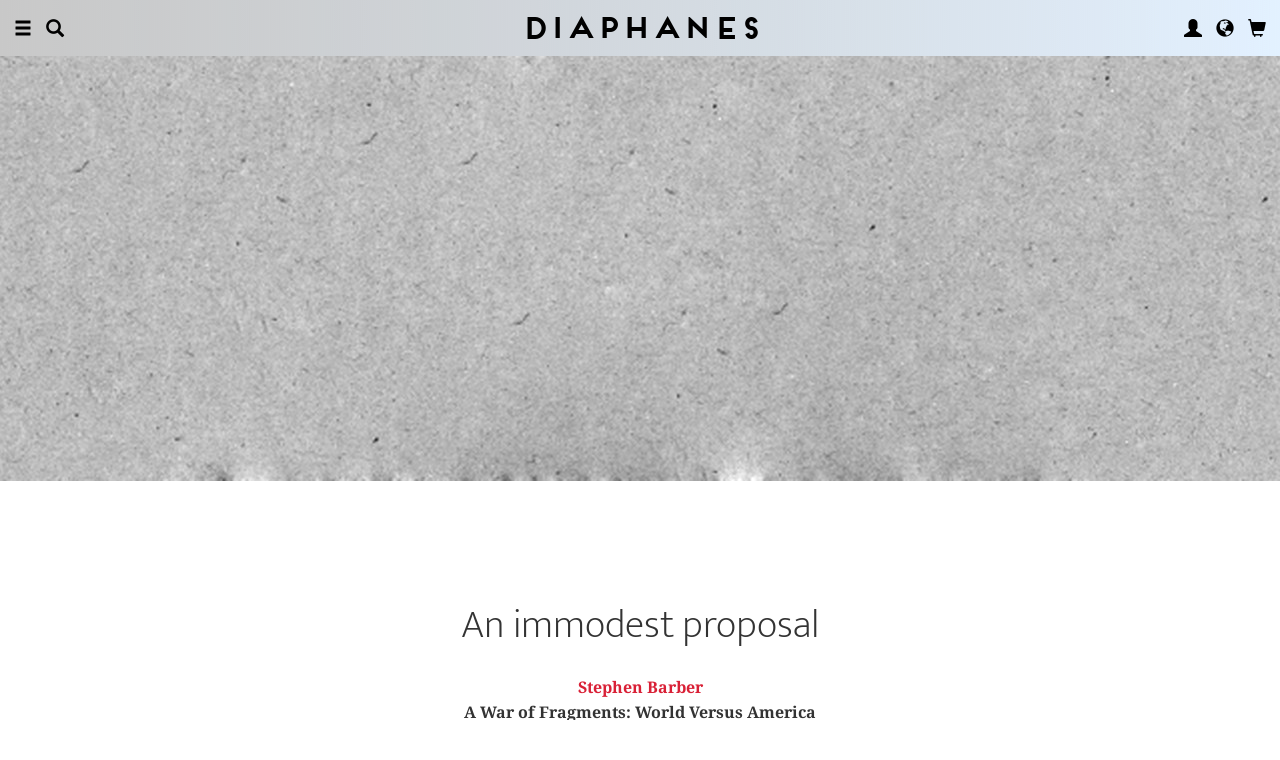

--- FILE ---
content_type: text/html; charset=UTF-8
request_url: https://diaphanes.com/titel/a-war-of-fragments-world-versus-america-5332
body_size: 15053
content:
<!DOCTYPE html>
<html class="" lang="en">
<head>
	<meta charset="utf-8">
<meta name="robots" content="index, follow">
<meta name="revisit-after" content="1 days">
<meta http-equiv="X-UA-Compatible" content="IE=edge">
<meta name="viewport" content="width=device-width, initial-scale=1">
<meta http-equiv="language" content="en">
<meta property="og:url" content="http://diaphanes.com/titel/a-war-of-fragments-world-versus-america-5332">
<meta property="og:title" content="Stephen Barber: A War of Fragments: World Versus America. J.G. Ballards last-planned novel">
<meta property="og:description" content="J.G. Ballard&rsquo;s self-declared &lsquo;Immodest Proposal&rsquo; for a global war-&shy;alliance to exact the destruction of America demonstrates the provocatory zeal of his last fiction plans, as well as their enduring prescience.">
<meta property="og:image" content="https://diaphanes.com/image.php?f=2e2e2f692f383035382f3630302e6a7067">
	<link rel="apple-touch-icon-precomposed" href="https://diaphanes.com/apple-touch-icon.png" />
	<title>diaphanes</title>
		<link rel="shortcut icon" href="/favicon.ico" />

	<!-- CSS: Main Libraries -->
	<link rel="stylesheet" href="/css_NE/bootstrap.css?v=13" type="text/css" media="all" />	<link rel="stylesheet" href="/css_NE/bootstrap-xlgrid.css" type="text/css" media="all" />	<link rel="stylesheet" href="/css_NE/font-awesome.min.css" type="text/css" media="all" />
	<!-- CSS: Tools -->
	<link rel="stylesheet" href="/plugins_NE/maximage/jquery.maximage.min.css" type="text/css" media="all" />	<link rel="stylesheet" href="/plugins_NE/swiper/swiper.min.css" type="text/css" media="all" />	<link rel="stylesheet" href="/plugins_NE/fancybox/jquery.fancybox.css" type="text/css" media="all" />	<link rel="stylesheet" href="/plugins_NE/jssocials/jssocials.css" type="text/css" media="all" />	<link rel="stylesheet" href="/plugins_NE/jssocials/jssocials-theme-flat.css" type="text/css" media="all" />	<link rel="stylesheet" href="/plugins_NE/switchery/switchery.css" type="text/css" media="all" />	
	<!-- CSS: Custom -->
	<link rel="stylesheet" href="/css_NE/frontend.css?v=13" type="text/css" media="all" />	<link rel="stylesheet" href="/css_NE/custom.fancybox.css?v=13" type="text/css" media="all" />
	<script type="text/javascript" charset="utf-8">
	var URLBASE		= '/';
	var piwikSiteId = 5;
	</script>

	<!-- JS: jQuery (muss vorab im Header geladen werden) -->
	<script src="/js_NE/jquery-1.11.3.min.js" type="text/javascript"></script>
		<!-- ALTES JS: PIWIK -->
	
	
	
	
<script>
var initials = {'suche' : 'Author/Title','email' : 'Email','passwort' : 'passwort','name' : 'Last name','vorname' : 'First name','firma' : 'Company/Institution','anrede' : '','titel' : 'Title','zusatz' : 'Extra address line','strasse' : 'Street, number','plz' : 'Post code','ort' : 'City','land' : '','telefon_1' : 'Phone','nachricht' : 'Request','rezensionen' : 'Title/author','downloads' : 'Title/author','medium' : 'Medium','termin' : 'Event','code' : 'Code','cc_cardholder' : 'Card holder','cc_cardtype' : 'Type of Payment Card','cc_cardpan' : 'credit card number','cc_expire' : 'valid until','cc_cardcvc2' : 'Security number','elv_bankaccountholder' : 'Account holder','elv_bankaccount' : 'Account number','elv_bankcode' : 'Bank code','elv_iban' : 'IBAN','elv_bic' : 'BIC','elv_bankcountry' : 'Country of the bank','gpy_bankaccountholder' : 'Account holder','gpy_bankaccount' : 'Account number','gpy_bankcode' : 'Bank code','gpy_iban' : 'IBAN','gpy_bic' : 'BIC','gpy_bankcountry' : 'Country of the bank','eps_bankgrouptype' : 'Bank group','pnt_bankaccountholder' : 'Account holder','pnt_bankaccount' : 'Account number','pnt_bankcode' : 'Bank code','pnt_iban' : 'IBAN','pnt_bic' : 'BIC','pnt_bankcountry' : 'Country of the bank'};

</script>

		<!-- SPRACHE SETZEN  ACTIVE:en -->
	
<script>
activeLang = 1;
</script>

<!-- Matomo -->
<script>
  var _paq = window._paq = window._paq || [];
  /* tracker methods like "setCustomDimension" should be called before "trackPageView" */
  _paq.push(['trackPageView']);
  _paq.push(['enableLinkTracking']);
  (function() {
    var u="//statistics.diaphanes.net/";
    _paq.push(['setTrackerUrl', u+'matomo.php']);
    _paq.push(['setSiteId', '1']);
    var d=document, g=d.createElement('script'), s=d.getElementsByTagName('script')[0];
    g.async=true; g.src=u+'matomo.js'; s.parentNode.insertBefore(g,s);
  })();
</script>
<!-- End Matomo Code -->
<style>
BODY.df-theme-guest.df-gradient:not(.df-lightbox),
BODY.df-theme-guest .df-gradient {
 background: rgb(200,200,200);
background: -moz-linear-gradient(90deg, rgba(200,200,200,1) 0%, rgba(223,239,255,0.6712885837928921) 100%);
background: -webkit-linear-gradient(90deg, rgba(200,200,200,1) 0%, rgba(223,239,255,0.6712885837928921) 100%);
background: linear-gradient(90deg, rgba(200,200,200,1) 0%, rgba(223,239,255,0.6712885837928921) 100%);
filter: progid:DXImageTransform.Microsoft.gradient(startColorstr="#c8c8c8",endColorstr="#dfefff",GradientType=1); }
</style>
</head>

<body class="df-theme-guest df-gradient df-projekt-detail">

<div id="df-helper" class="df-overflow-x-fix">

	<div id="df-mainmenu" class="df-gradient hidden-print">
	<div id="df-mainmenu-search">
		<form id="suche" name="suche" action="/projekt/suche" method="post">
			<input type="hidden" name="suchetyp" value="AND">
			<input type="hidden" name="suchtiefe" value="">
			<div class="col-xs-1 col-sm-1">
				<a href="javascript:void(0);" class="js-mainmenu-search-close glyphicon glyphicon-remove"></a>
			</div>
			<div class="col-xs-10 col-sm-10">
				<input type="text" id="suche_suche" name="suche" value="" placeholder="Keyword" autocomplete="off">
			</div>
			<div class="col-xs-1 col-sm-1 text-right">
				&nbsp;
			</div>
		</form>
	</div>
	<ul class="df-mainmenu row">
		<li class="col-xs-4 col-sm-3">
			<ul class="df-mainmenu-left row">
				<li class="df-hide"><a href="javascript:void(0);" class="js-panel-left-close glyphicon glyphicon-remove" title="Close"></a></li>
				<li><a href="javascript:void(0);" data-panel="sitemap" class="js-panel-left glyphicon glyphicon-menu-hamburger" title="Menu"></a></li>
				<li><a href="javascript:void(0);" class="js-mainmenu-search-trigger glyphicon glyphicon-search" title="Search"></a></li>
			</ul>
		</li>
		<li class="col-xs-4 col-sm-6 text-center"><h1 class="df-branding"><a href="/">Diaphanes</a></h1></li>
		<li class="col-xs-4 col-sm-3 text-right">
			<ul class="df-mainmenu-right row">
				<li class="df-hide"><a href="javascript:void(0);" class="js-panel-right-close glyphicon glyphicon-remove" title="Close"></a></li>
				<li><a href="javascript:void(0);" onClick="d_service_login();" class="glyphicon glyphicon-user" title="User account"></a></li>				<li><a href="javascript:void(0);" onClick="openIModal(URLBASE + 'service/neModalLanguage');" class="glyphicon glyphicon-globe" title="Language"></a></li>
				<li><a href="javascript:void(0);" class="js-mainmenu-cart glyphicon glyphicon-shopping-cart" title="Basket"></a><span id="js-cart-items" class="df-badge"></span></li>
			</ul>
		</li>
	</ul>
</div>
<div id="df-panel-left">
	<div id="df-panel-sitemap" class="js-panel-sticker">
	<div class="df-panel">
		<h1 class="df-panel-section"><a href="/buecher/liste/lv|mosaic">Books</a></h1>
		<ul class="df-panel-articles row">
			<li><a href="/buecher/listeneu/lv|mosaic">New releases</a></li>
			<li><a href="/buecher/listeinvorbereitung/lv|mosaic">Soon to come</a></li>
			<li><a href="/buecher/liste/lv|mosaic">Complete catalogue</a></li>
			<li><a href="/autor/liste">Authors</a></li>
			<li><a href="/reihen">Series</a></li>
			<li><a href="/preview">Catalogues</a></li>
			<li><a href="/projekt/oa">Open-Access-Publikationen</a></li>
		</ul>
		<h1 class="df-panel-section">
			<a href="/projekt/magazin">Magazine</a>		</h1>
		<ul class="df-panel-articles row">
			<li><a href="/abo">Subscription</a></li>
																<li><a href="/page/stockists-4394">Stockists</a></li>
										<li><a href="/page/distribution-4570">Distribution</a></li>
													<li><a href="/page/media-data-4473">Media data</a></li>
					</ul>
					<h1 class="df-panel-section">Topics</h1>
			<ul class="df-panel-articles row">
				<li><a href="/kategorie/arts-4">Arts</a></li>
				<li><a href="/kategorie/fiction-2">Fiction</a></li>
				<li><a href="/kategorie/discourse-12">Discourse</a></li>
				<li><a href="/kategorie/humanities-3">Humanities</a></li>
			</ul>
				<h1 class="df-panel-section row">
			diaphanes Berlin		</h1>
		<!-- <ul class="df-panel-articles row"></ul>		 -->
		<ul class="df-panel-articles"></ul>
		<h1 class="df-panel-section">
			<a href="/page/about-3677">Info</a>		</h1>

		<ul class="df-panel-articles row">	
							<li><a href="/page/about-3677">About</a></li>
							<li><a href="/service/presse">Press</a></li>
							<li><a href="/page/trade-info-3678">Trade Info</a></li>
						
				<li><a href="javascript:void(0);" onClick="openIModal(URLBASE + 'service/neModalContact');">Contact us</a></li>
				<li><a href="javascript:void(0);" onClick="openIModal('/service/neModalNewsletter');">Newsletter</a></li>
							<li><a href="/page/submissions-4397">Submissions</a></li>
										<li><a href="/page/work-with-us-4400">Work with Us</a></li>
										<li><a href="/page/privacy-notice-5733">Privacy Notice</a></li>
										<li><a href="/page/masthead-3675">Masthead</a></li>
					</ul>
	</div>
</div>
<!-- 
LV: - array(12) {
  [""]=>
  string(0) ""
  [4473]=>
  string(10) "Media data"
  [3675]=>
  string(8) "Masthead"
  [3677]=>
  string(5) "About"
  [3678]=>
  string(10) "Trade Info"
  [4012]=>
  string(28) "General Terms and Conditions"
  [4394]=>
  string(9) "Stockists"
  [4552]=>
  string(64) "General Terms and Conditions and Privacy Notice – Subscription"
  [4397]=>
  string(11) "Submissions"
  [4400]=>
  string(12) "Work with Us"
  [4570]=>
  string(12) "Distribution"
  [5733]=>
  string(14) "Privacy Notice"
}
-->	<div id="df-panel-search" class="js-panel-sticker">
	<div class="df-panel">
		<form>
			<div class="input-group">
				<input type="text" name="df-search" class="form-control" placeholder="Stichwort">
				<span class="input-group-btn">
					<button class="btn btn-primary" type="button">Suche</button>
				</span>
			</div>
		</form>
		<br>
		<h1 class="df-panel-section">Sprache</h1>
		<ul class="df-panel-articles row">
			<li><a href="#">Deutsch (7)</a></li>
			<li><a href="#" class="df-panel-disabled">Englisch (0)</a></li>
			<li><a href="#" class="df-panel-disabled">Französisch (0)</a></li>
			<li><a href="#">mehr</a></li>
		</ul>
		<h1 class="df-panel-section">Typ</h1>
		<ul class="df-panel-articles row">
			<li><a href="#">Buch (6)</a></li>
			<li><a href="#">Wissenschaftlicher Artikel (2)</a></li>
			<li><a href="#" class="df-panel-disabled">Interview (0)</a></li>
			<li><a href="#" class="df-panel-disabled">Video (0)</a></li>
			<li><a href="#" class="df-panel-disabled">Audio (0)</a></li>
			<li><a href="#" class="df-panel-disabled">Veranstaltung (0)</a></li>
			<li><a href="#" class="df-panel-disabled">Autoreninfo (0)</a></li>
		</ul>
		<h1 class="df-panel-section">Zugang</h1>
		<ul class="df-panel-articles row">
			<li><a href="#">Mitglieder d+ (8)</a></li>
			<li><a href="#" class="df-panel-disabled">Ressource+ (0)</a></li>
		</ul>
		<h1 class="df-panel-section">Format</h1>
		<ul class="df-panel-articles row">
			<li><a href="#">Broschur (4)</a></li>
			<li><a href="#" class="df-panel-disabled">Gebunden (2)</a></li>
			<li><a href="#" class="df-panel-disabled">PDF (2)</a></li>
			<li><a href="#">ePub (6)</a></li>
			<li><a href="#">mehr</a></li>
		</ul>
		<h1 class="df-panel-section">Kategorien</h1>
		<ul class="df-panel-articles row">
			<li><a href="#">Literatur (5)</a></li>
			<li><a href="#">Diskurs (2)</a></li>
			<li><a href="#">Kunst (1)</a></li>
			<li><a href="#" class="df-panel-disabled">Wissenschaft (0)</a></li>
			<li><a href="#">mehr</a></li>
		</ul>
		<h1 class="df-panel-section">Zeitlich</h1>
		<ul class="df-panel-articles row">
			<li><a href="#">21. Jahrhundert (6)</a></li>
			<li><a href="#">20. Jahrhundert (2)</a></li>
			<li><a href="#" class="df-panel-disabled">19. Jahrhundert (0)</a></li>
			<li><a href="#" class="df-panel-disabled">18. Jahrhundert (0)</a></li>
			<li><a href="#">mehr</a></li>
		</ul>
		<h1 class="df-panel-section">Geographisch</h1>
		<ul class="df-panel-articles row">
			<li><a href="#" class="df-panel-disabled">Asien (0)</a></li>
			<li><a href="#">Amerika (1)</a></li>
			<li><a href="#">Europa (2)</a></li>
			<li><a href="#">mehr</a></li>
		</ul>
	</div>
</div>
</div>

<div id="df-panel-right">
	<div id="df-panel-user" class="js-panel-sticker">	<div class="df-panel">		<h1 class="df-panel-section">User account</h1>		<ul class="df-panel-articles row">			<li class="row"><a href="/service/registrieren">My Account</a></li>			<li class="row"><a href="javascript:void(0);" onClick="d_service_logout();">Logout</a></li>		</ul>	</div></div></div>
	<!-- 
 SELBSTSTÄNDIGER ARTIKEL
-->
<div id="df-page">
    
	<div id="df-content">
	    
		
		<div class="df-content-container df-content-banner row" style="background-image: url(https://diaphanes.com/image.php?f=2e2e2f692f383035382f313630302e6a7067);">
			
							<div class="df-banner-box row">
									</div><!-- .df-banner-box -->
					    
			<div class="df-content-box df-content-reader row">
				
				<div class="df-content row">
					<div class="df-box row">
						<div class="df-box-content">
							
							<div class="df-content-formats">
															</div>
							
							<h1 class="df-box-header">An immodest proposal</h1>							
								<div class="df-box-masterdata df-padding-top-s df-padding-bottom-l">
		<p><b><a href="/person/stephen-barber-2350"    class="df-person" title="" alt="" >Stephen Barber</a></b></p><p class="df-padding-bottom-xxxs"><b>A War of Fragments: World Versus America<br>J.G. Ballards last-planned novel</b></p><p class="df-small">Published: 11.12.2017</p><p class="df-box-lead df-padding-top-s"><span>	<a href="/titel/krieg-aus-fragmenten-world-versus-america-5334" class="df-flag-language-version df-language-version-de" title="Dieser Text ist auch in deutscher Sprache verfügbar." alt="Dieser Text ist auch in deutscher Sprache verfügbar.">
		<span class="df-flag-label" style="font-size: 90%; top: -.05em; line-height: .9;">DE</span>
		<i class="glyphicon glyphicon-chevron-right"></i><i class="glyphicon glyphicon-chevron-right"></i>
	</a>
</span></p>	</div>
							<div class="df-content-tools df-padding-bottom-l hidden-print">
								<a href="javascript:void(0);" onClick="updateWishlist(this, '/service/modal/wishlist/formatId|0/produktId|5332');" class="df-tool df-tool-wishlist fa fa-star-o df-colorize-rgt" title="Notify"></a>
								<a href="javascript:void(0);" onClick="openIModal('/service/modal/share/url|https-DD--DS--DS-diaphanes.com-DS-titel-DS-a-war-of-fragments-world-versus-america-5332/text|A+War+of+Fragments-DD-+World+Versus+America');" class="df-tool df-tool-share fa fa-share-alt df-colorize-rgt" title="Share"></a>
								<!--<a href="javascript:void(0);" onClick="openIModal('/service/modal/download/produkt/5332');" class="df-tool df-tool-share fa fa-map-o" title="Print"></a>-->
							</div>
							
							<!-- bool(true)
bool(true)
bool(true)
bool(true)
object(Data_Card)#190 (19) {
  ["_cardinfo"]=>
  array(23) {
    ["handle_region"]=>
    string(2) "de"
    ["handle_liefer"]=>
    string(2) "de"
    ["currency"]=>
    string(6) "&euro;"
    ["shopadditions"]=>
    array(0) {
    }
    ["cardadditions"]=>
    array(0) {
    }
    ["rabatte"]=>
    array(0) {
    }
    ["tokenBestellung"]=>
    int(0)
    ["s_preis_buecher"]=>
    float(0)
    ["s_preis"]=>
    float(0)
    ["s_gewicht"]=>
    int(0)
    ["s_mwst_voll"]=>
    float(0)
    ["s_mwst_reduziert"]=>
    float(0)
    ["s_mwst"]=>
    float(0)
    ["s_rabatt"]=>
    float(0)
    ["f_counter"]=>
    int(0)
    ["f_print"]=>
    int(0)
    ["f_digital"]=>
    int(0)
    ["f_abo"]=>
    int(0)
    ["f_abomagazin"]=>
    int(0)
    ["f_multimedia"]=>
    int(0)
    ["f_onlydigital"]=>
    bool(false)
    ["f_onlyabo"]=>
    bool(false)
    ["akt_versand"]=>
    NULL
  }
  ["_card"]=>
  array(0) {
  }
  ["_formate"]=>
  array(0) {
  }
  ["_user"]=>
  object(Data_User)#191 (5) {
    ["_filterNotKat":"Data_User":private]=>
    array(0) {
    }
    ["_filterNotLang":"Data_User":private]=>
    array(0) {
    }
    ["_abonnemente":"Data_User":private]=>
    array(0) {
    }
    ["_ipAccess":"Data_User":private]=>
    bool(false)
    ["_dataObj":protected]=>
    NULL
  }
  ["_adressen"]=>
  NULL
  ["_lieferadresse"]=>
  NULL
  ["_rechnungsadresse"]=>
  NULL
  ["_region"]=>
  string(2) "de"
  ["_merkliste"]=>
  array(0) {
  }
  ["_merklisteFull"]=>
  array(0) {
  }
  ["_merkFormat"]=>
  array(0) {
  }
  ["_merkProjekt"]=>
  array(0) {
  }
  ["_digitals"]=>
  array(0) {
  }
  ["_digitalsFull"]=>
  array(0) {
  }
  ["_digitalFormat"]=>
  array(0) {
  }
  ["_digitalProjekt"]=>
  array(0) {
  }
  ["_lang"]=>
  string(2) "en"
  ["_langcontent"]=>
  array(1) {
    [0]=>
    string(2) "en"
  }
  ["_dataObj":protected]=>
  NULL
}
array(12) {
  ["Config"]=>
  array(3) {
    ["userAgent"]=>
    string(32) "89c9d22440a44a8e4eb73ced5ddc756a"
    ["time"]=>
    int(1772761141)
    ["timeout"]=>
    int(10)
  }
  ["lang"]=>
  string(2) "en"
  ["langcontent"]=>
  array(1) {
    [0]=>
    string(2) "en"
  }
  ["lastcheck"]=>
  int(1768441141)
  ["user"]=>
  array(0) {
  }
  ["siteinfo"]=>
  array(2) {
    ["filter"]=>
    array(9) {
      [74]=>
      array(2) {
        ["name"]=>
        string(0) ""
        ["isset"]=>
        int(1)
      }
      [2]=>
      array(2) {
        ["name"]=>
        string(7) "Fiction"
        ["isset"]=>
        int(1)
      }
      [12]=>
      array(2) {
        ["name"]=>
        string(9) "Discourse"
        ["isset"]=>
        int(1)
      }
      [1]=>
      array(2) {
        ["name"]=>
        string(10) "Philosophy"
        ["isset"]=>
        int(1)
      }
      [4]=>
      array(2) {
        ["name"]=>
        string(4) "Arts"
        ["isset"]=>
        int(1)
      }
      [3]=>
      array(2) {
        ["name"]=>
        string(10) "Humanities"
        ["isset"]=>
        int(1)
      }
      [11]=>
      array(2) {
        ["name"]=>
        string(5) "Media"
        ["isset"]=>
        int(1)
      }
      [65]=>
      array(2) {
        ["name"]=>
        string(13) "Pop / Diverse"
        ["isset"]=>
        int(1)
      }
      [64]=>
      array(2) {
        ["name"]=>
        string(11) "Plato & Co."
        ["isset"]=>
        int(1)
      }
    }
    ["langfilter"]=>
    string(1) "0"
  }
  ["currentIP"]=>
  string(12) "3.147.84.134"
  ["checkip"]=>
  int(0)
  ["checkipaccess"]=>
  array(0) {
  }
  ["device"]=>
  string(8) "standard"
  ["card"]=>
  array(0) {
  }
  ["cardinfo"]=>
  array(23) {
    ["handle_region"]=>
    string(2) "de"
    ["handle_liefer"]=>
    string(2) "de"
    ["currency"]=>
    string(6) "&euro;"
    ["shopadditions"]=>
    array(0) {
    }
    ["cardadditions"]=>
    array(0) {
    }
    ["rabatte"]=>
    array(0) {
    }
    ["tokenBestellung"]=>
    int(0)
    ["s_preis_buecher"]=>
    float(0)
    ["s_preis"]=>
    float(0)
    ["s_gewicht"]=>
    int(0)
    ["s_mwst_voll"]=>
    float(0)
    ["s_mwst_reduziert"]=>
    float(0)
    ["s_mwst"]=>
    float(0)
    ["s_rabatt"]=>
    float(0)
    ["f_counter"]=>
    int(0)
    ["f_print"]=>
    int(0)
    ["f_digital"]=>
    int(0)
    ["f_abo"]=>
    int(0)
    ["f_abomagazin"]=>
    int(0)
    ["f_multimedia"]=>
    int(0)
    ["f_onlydigital"]=>
    bool(false)
    ["f_onlyabo"]=>
    bool(false)
    ["akt_versand"]=>
    NULL
  }
}
--><div class="df-box-etext df-padding-top-xxl"><p class="cke_motto"><strong>J.G. Ballard’s self-declared ‘Immodest Proposal’ for a global war-­alliance to exact the destruction of America demonstrates the provocatory zeal of his last fiction plans, as well as their enduring prescience. As Ballard emphasises several times in the World Versus America notebooks, he is utterly serious in his concerns and visions.<br>Although the Ballard ­estate declined permission for any images of pages from the World Versus America archival notebooks to accompany this essay, any member of the general public interested to do so can readily visit the British Library and view the notebooks in their entirety in the freely-­accessible manuscripts collection there.</strong><br></p><p class="cke_p"><br></p><p class="cke_p"><br></p><p class="cke_p">At the very end of J.G. Ballard’s work, his preoccupations intensified and sharpened, rather than diminished. Those preoccupations possess an invaluable archival residue in the form of several notebooks (located in time by Ballard’s archivist, Chris Beckett, as dating from around 2005-06) outlining a potential new novel, <em>World Versus America</em>. The notebooks provide unique insights into the processes by which Ballard, towards the end of his life, instigated and developed his work, evidently unconcerned by any furore which it could unleash, if taken to publication form. The notebooks also constitute distinctive visual artefacts which resonate with Ballard’s visual collages and experimental art-works of the late 1950s to the early 1970s (notably those created for <em>Ambit</em> magazine).<br></p><p class="cke_p"><br></p><p class="cke_p">The <em>World Versus America</em> notebooks are, in many ways, mysterious documents; it cannot be ascertained exactly when Ballard worked on them, nor whether he intended or not to take the meticulously outlined project to the form of completion and to publish it (however, the notebooks make explicit that he envisaged that a feature film could potentially be developed from the project). Similarly, it is unknown whether Ballard worked in the period following <em>Kingdom Come</em> on other final fiction projects (one such project or initial idea is mentioned in the <em>World Versus America</em> notebooks), but what is certain is that the notebooks of <em>World Versus America</em> contain the sole project from that era which has survived in archival form. Within that array of unknowns, any attempt to position Ballard’s <em>World Versus America</em> as his ‘last’ work in fiction, or as one definitely intended for eventual publication, is presumptuous, interpretative speculation. The reasons why any project becomes ‘abandoned’ are often multiple and contradictory, and there is no evidence either that Ballard intentionally abandoned <em>World Versus America</em>, either for personal or work-related reasons, nor that the project, for example through its prolific imaginative expansion and potential resultant unrealizability, abandoned <em>him</em>; abandonment as an entity has a life of its own. But while many of Ballard’s projects appear to have been destroyed in their manuscript form, he preserved (or did not discard) the <em>World Versus America</em> notebooks, and this may indicate that a special reason existed for that endurance of the project and its miraculous openness for researchers of his vital late work to engage with it.<br></p><p class="cke_p"><br></p><p class="cke_p"><em>World Versus America</em> — among Ballard’s final fiction projects (if not <em>the</em> final project), and apparently conceived and outlined shortly after his last-published novel, <em>Kingdom Come</em> (2006) — intensifies the coruscating obsession in that previous work with neo-colonial conflagrations and the lethal transmutations of consumerism, while also evoking, in its fragmentary form, the shattered experimentation of <em>The Atrocity Exhibition</em>. While <em>Kingdom Come</em> moves spatially inwards, <em>World Versus America</em> is envisioned as an expansive, multiply-voiced work. <em>Kingdom Come</em> wields its fury against the imploding miniaturised city of the shopping-centre, using as its model the multi-levelled atrium complex of the Bentall Centre in Kingston-on-Thames, in the far-western peripheries of London and close to Ballard’s base in Shepperton. Six years before the publication of <em>Kingdom Come</em>, Ballard was already vocally fulminating in interviews against the Bentall Centre as embodying the ‘dangers’ of corporeal and sensory negation which he perceived: ‘‘There are dangers,’ he continues. ‘There is this deadening of the human sensibility. You go to somewhere like Kingston-on-Thames... that is very close to a modern hell. Go to the Bentall Centre’ — he pronounces the name as someone might say Auschwitz-Birkenau — ‘and you see these huge galleries with people wandering around...’’.<a data-cke-saved-href="#sdendnote1sym" href="#sdendnote1sym" data-cke-saved-name="sdendnote1anc" name="sdendnote1anc">1</a> In other interviews, around the publication of <em>Kingdom Come</em>, Ballard’s focus for his enmity narrows down from the wider denunciatory context of Kingston-on-Thames — ‘a town I hate’<a data-cke-saved-href="#sdendnote2sym" href="#sdendnote2sym" data-cke-saved-name="sdendnote2anc" name="sdendnote2anc">2</a>, as Ballard took pains to emphasise — to the Bentall Centre’s rows of consumerist gallery-cells, between whose confines the novel’s characters make their abbreviated journeys.</p><p class="cke_p">Ballard’s plans for <em>World Versus America</em>, by contrast, expand globally, and with maximal provocation, towards another enemy: the USA, in the first years of the twenty-first century, during which the USA’s military forces invaded Iraq in ‘Operation Iraqi Freedom’, following innumerable other worldwide interventions. <em>World Versus America</em> also followed the aerial attacks on American targets of 11 September 2001 and the instigation of new definitions of ‘terrorism’. But the preoccupations with apocalyptic consumerism that drove <em>Kingdom Come</em> also remain strong in <em>World Versus America</em>; Ballard seems to have conceived of consumerism as a distinctly American phenomenon, from his Shanghai childhood of lavish American cars and refrigerators.</p><p class="cke_p"><br></p><p class="cke_p"><em>World Versus America</em> exists archivally solely in the form of five notebooks from which the project was taken no further (Ballard completed and published only one further book after <em>Kingdom Come</em>, the autobiographical <em>Miracles of Life</em>, 2008). The concentrated formulation of <em>World Versus America</em> resonates with the condensed fictions with which Ballard had experimented in the second half of the 1960s. With their fragmented structure, the <em>World Versus America</em> notebooks also appear to extend back to <em>The Atrocity Exhibition</em>, in reactivating imagery of the assassination of a US president, and in the immersal of the envisaged reader in sequences of last-ditch, last-breath narrative cuts. From the outlining of the project in his notebooks, it is clear that Ballard intended to incorporate into <em>World Versus America</em> elements drawn from television news, propaganda films, internet clips and magazine articles, in a way that recalls the collaging techniques of <em>The Atrocity Exhibition</em> and its accompanying art-works. One of his formulations of the novel’s narrative was that it would comprise ‘a series of testimonies’. Following on from the feature-films made of his novels <em>Empire of the Sun</em> and <em>Crash</em> (both films that are mentioned in the project’s notebooks), he was already envisaging <em>World Versus America</em> as a filmic project, that could even transmutate from the potential form of a novel into that of a film-script (or some other moving-image manifestation or media form), and so it resonates too, in its process of origination, with the filmic conception of <em>The Atrocity Exhibition</em>.</p><p class="cke_p"><br></p><p class="cke_p">The weapons at Ballard’s disposal for his assault on America’s immense neo-colonial and media-instilled corporate power formed slight ones: five mass-produced, spiral-bound notebooks (many pages from which have evidently been torn-out for other purposes), still adhered with stickers from the local shop where he bought them (‘The Card Centre, Shepperton’); four of the notebook were priced at 80p each, alongside a more luxurious, gold-coloured one, the focus of Ballard’s principal work on the project, that cost 99p. Ballard’s densely notational and fragmentary elements occupy only part of the notebooks’ available space (in one notebook, only two pages are used, leaving the remainder of the surfaces blank). The back cover of one notebook is signed, ‘JGB’<em>.</em> All work on <em>World Versus America</em> was done by hand, mostly in blue biro with some black-biro and red-biro passages, apart from one typewritten sheet of paper which concisely summarises the project (apparently for the attention of a publisher or literary agent, in the context of its potential eventual publication, though this interpretation of the one-page document is by no means certain) and which, in its condensed and film-inflected form, constitutes a succinct treatment or synopsis of the project. In his essay on the British Library’s Ballard papers, their curator Chris Beckett describes what is known as fact about these materials: ‘The archive includes a set of five undated notepads containing outline ideas for a novel that was not to be written, about a world war referred to as <em>WVA</em>, or <em>World Versus America</em>.’<a data-cke-saved-href="#sdendnote3sym" href="#sdendnote3sym" data-cke-saved-name="sdendnote3anc" name="sdendnote3anc">3</a></p><p class="cke_p"><br></p><p class="cke_p">In its formulation within Ballard’s five notebooks, <em>World Versus America</em> presents figures, rather than characters; he indicates his intention in the future to develop a range of characters with direct involvements and commitments, to propel the novel’s expansive and intricate narrative, but in the project’s notebook formulation (from which it appears not to have progressed, or if it did, then Ballard preferred not to preserve traces of that later work on the project), his figures comprise enigmatic ciphers. They remain unable to enter a narrative of prefigured erasure (in which America ‘effectively destroys itself — a chain reaction begins’), thereby evoking the figures of Xero, Kline and Coma, poised at the peripheries of half-built or derelict motorways in <em>The Atrocity Exhibition</em>. The figure who assassinates the American President, in the envisaged final part of the project, constitutes the ‘central character’, but remains hidden and disguised (for the act of assassination, he may dress as a Disneyland attendant in a Mickey Mouse costume). By contrast, the targets and means for European terrorist attacks on America form far more closely delineated presences; Ballard creates intricate lists of those targets, sub-dividing them into primary and ‘miscellaneous’ categories and using a complex, visually-striking system of red-ink ticks and triple asterisks, cross-referenced across the notebooks, for such destructive means as ‘suicide attacks’ and ‘suicide plane attacks’, and to separate ‘iconic’ targets such as ‘Hollywood Signs and Studios’ from such lesser targets as ‘Big Macs, Holiday Inns, etc’.</p><p class="cke_p">Ballard positions his project’s evocation of a terrorist war against America’s maleficent neo-colonial and consumerist dangers as a deadly serious one, with satirical elements, but with no element of irony; the project’s temporal focus is on the contemporary moment, but its timeframe also extends backwards across seven decades, to historical exemplars such as the Vietnam War and the Second World War. In his plan for the project’s development and its ending, America will be approached ‘as if the country was as dangerous as Nazi Germany or the Stalinist S.U. [Soviet Union]. Not an ironic and ambiguous ending. Given that most people’s feelings are broadly admiring of the US, taking it as the enemy (like a book written by a Viet Cong) would be all the more startling. An ironic ending would weaken it... Sept 11 suggests a psychological approach striking at the US’s main weaknesses — its sentimentality, religiosity, adolescence...’. The planned end-phase of the conflict, and America’s elimination, will form an all-consuming cataclysm with a ‘frenzied and brutal’ form.<br></p><p class="cke_p">Ballard’s engagement with the development of the <em>World Versus America</em> project extends to numerous instances in the notebooks at which he anticipates his potential readers’ responses. This does not necessarily mean that the project was intended definitely to be taken forward for publication, but Ballard appears to have been reflecting upon or experimentally testing his potential readers’ reactions to his ideas. He envisages his potential readers’ experience of <em>World Versus America</em> in a way that evokes (backwards and forwards across time) the emotionless but profound transits, disorders and revelations that a reading of <em>The Atrocity Exhibition</em> generates. He envisages that the project could take the form of ‘short chapters, almost diary-like, each seeing events from point of view of one of say 6-10 characters (it’s probably not so vital here to involve reader emotionally, since the story is so strong and strange)’. America’s destruction is projected as a gradual accumulation of fragmentary voices, all incanting catastrophe, but drained of emotion.</p><p class="cke_p"><br></p><p class="cke_p">The archival notebooks transmit, to the researcher holding them at the British Library, Ballard’s intensive involvements with the preoccupations of <em>World Versus America</em>: as an ambitious and far-reaching project, requiring immense imaginative work on his part as the preparatory, outlining impetus of the project that, if taken forward, could outrage audiences both on its publication and into the future. The notebooks reveal Ballard’s meticulous approach to his writing process, with a careful breakdown in Notebook B of the anticipated number of words for the first part of the book, together with his plan next to prepare ‘a complete synopsis, scene by scene’. Within their existence at the archive collections of the British Library, the <em>World Versus America</em> notebooks may appear suspended and frozen in their abandonment (not necessarily an intentional abandonment), as though impeded from progression by some engulfing violent calamity of the kind which they themselves evoke, or marooned in time, or stilled by the enduring force of the anti-narrational curtailments of Ballard’s earlier work, such as <em>The Atrocity Exhibition</em>. Even so, they emanate a ‘strong and strange’ presence that is perhaps accentuated by the fact that the project only subsists in fragments, as an instigating outline and as a residue of Ballard’s envisaged future work on it.</p><p class="cke_p">Abandonment as an entity invariably possesses its own strange qualities in all of its variants, from architectural abandonments to the enthralling aura of discarded film celluloid and cinema auditoria to the textures of human skin or organs that have been consigned to neglect, by accident or intention. Abandonment is always a zone of oscillations and transits, like those of peripheral West London’s highways traversed by the characters of Ballard’s <em>Crash</em>, whose insurgent acts emphasise that the charged word ‘abandon’ also encompasses uncontrolled sensory excesses, in which all parameters have been overturned or voided, inciting exposures of violence and sex.</p><p class="cke_p">In the <em>World Versus America</em> project’s Notebook C, Ballard reflects freely on his own future work; he conjures the prospect of yet another novel, allowing him to veer ‘out of character’ and thereby annul expectations, as a further alternative to the taking-forward either of <em>World Versus America</em> or <em>Miracles of Life</em>: ‘Difficult to decide what to do next. The autobiog is almost a last word. Something out of character, like <em>The Old Man and the Sea</em>, would be ok.’<a data-cke-saved-href="#sdendnote4sym" href="#sdendnote4sym" data-cke-saved-name="sdendnote4anc" name="sdendnote4anc">4</a></p><p class="cke_p">Ballard’s self-declared ‘Immodest Proposal’ for a global war-alliance to exact the destruction of America, and erase its neo-colonial ambitions and maleficent consumerism, demonstrates the provocatory zeal of his last fiction plans, as well as their enduring prescience. As Ballard emphasises several times in the <em>World Versus America</em> notebooks, he is utterly serious in his concerns and visions. In 1968, Jean Genet — whose fiction Ballard admired and viewed as an inspiration particularly for the opening pages of <em>Crash</em> — wrote in an article for <em>Esquire</em> magazine (which declined to publish it) about his own proposals for the destruction of America: ‘America is a weighty island: too weighty. It would be a good thing, for America and for the whole world, for it to be destroyed — for it to be reduced down to a fine powder.’<a data-cke-saved-href="#sdendnote5sym" href="#sdendnote5sym" data-cke-saved-name="sdendnote5anc" name="sdendnote5anc">5</a> Genet’s proposed destruction of America could conceivably be allied to Ballard’s in their sense of a simultaneously political and apocalyptic vision, propelled by the unique power of abandonment, and bursting out in fragments. Although Ballard declared in 1990 that he wanted retrospectively to dedicate his work ‘To the Insane’ (‘I owe them everything’)<a data-cke-saved-href="#sdendnote6sym" href="#sdendnote6sym" data-cke-saved-name="sdendnote6anc" name="sdendnote6anc">6</a>, his warnings and provocations embodied in the <em>World Versus America</em> notebooks also project his perceived ‘dangers’ with a raw sanity, into the future. Those archival notebooks of <em>World Versus America</em> provide fiercely illuminating, essential documents for researchers of Ballard’s extraordinary last phase of work and of that work’s tenacious survival into the future.<br></p><p class="cke_p"><br></p><div class="sdendnotes"><p class="cke_p"><strong>Notes</strong> |&nbsp;<a data-cke-saved-href="#sdendnote1anc" href="#sdendnote1anc" data-cke-saved-name="sdendnote1sym" name="sdendnote1sym">1</a> ‘The Shopping Mall Psychopath’, interview with Ballard by Thomas Sutcliffe, <em>The Independent</em>, London, 14 September 2000, p.&nbsp;7. | <a data-cke-saved-href="#sdendnote2anc" href="#sdendnote2anc" data-cke-saved-name="sdendnote2sym" name="sdendnote2sym">2</a> ‘From Here to Dystopia’, interview with Ballard by Mick Brown, <em>The Telegraph</em> (magazine), London, 2&nbsp;September 2006, pp.&nbsp;16-22. | <a data-cke-saved-href="#sdendnote3anc" href="#sdendnote3anc" data-cke-saved-name="sdendnote3sym" name="sdendnote3sym">3</a> Chris Beckett, ‘The Progress of the Text: The Papers of J.G. Ballard at the British Library’, <em>British Library Journal</em> (online), 2011, p.&nbsp;15. | <a data-cke-saved-href="#sdendnote4anc" href="#sdendnote4anc" data-cke-saved-name="sdendnote4sym" name="sdendnote4sym">4</a> All quotations from the <em>World Versus America</em> project are from the manuscript notebooks in the J.G. Ballard Papers, British Library, London. I’m very grateful to Chris Beckett at the British Library for his support and guidance. | <a data-cke-saved-href="#sdendnote5anc" href="#sdendnote5anc" data-cke-saved-name="sdendnote5sym" name="sdendnote5sym">5</a> &nbsp;Text collected in <em>L’Ennemi Déclaré</em>, Gallimard, Paris, 1991, pp.&nbsp;312-3. | <a data-cke-saved-href="#sdendnote6anc" href="#sdendnote6anc" data-cke-saved-name="sdendnote6sym" name="sdendnote6sym">6</a> Annotations [to a new edition], <em>The Atrocity Exhibition</em>, RE/Search, San Francisco, 1990, p. 9<br></p></div></div>							
														
								
								<div class="df-content-tools df-padding-top-l hidden-print">
									<a href="javascript:void(0);" onClick="updateWishlist(this, '/service/modal/wishlist/formatId|0/produktId|5332');" class="df-tool df-tool-wishlist fa fa-star-o df-colorize-rgt" title="Notify"></a>
									<a href="javascript:void(0);" onClick="openIModal('/service/modal/share/url|https-DD--DS--DS-diaphanes.com-DS-titel-DS-a-war-of-fragments-world-versus-america-5332/text|A+War+of+Fragments-DD-+World+Versus+America');" class="df-tool df-tool-share fa fa-share-alt df-colorize-rgt" title="Share"></a>
									<!--<a href="javascript:void(0);" onClick="openIModal('/service/modal/download/produkt/5332');" class="df-tool df-tool-share fa fa-map-o" title="Print"></a>-->
								</div>							
							
							
						</div><!-- .df-box-content -->
					</div><!-- .df-box -->
				</div><!-- .df-content -->
			</div><!-- .df-content-box -->
			
					</div>
				
		<div class="df-content-container row">			
						
		</div><!-- .df-content-container -->
		
				
				
				
		<div class="df-content-container row hidden-print">
	<div class="df-content-box df-content-reader row" style="background: rgba(255, 255, 255, 0.8);">
		<div class="df-content row">
			<div class="df-box row">
				<div class="df-box-content">
					
					<div class="df-box-language row">
						<div class="df-gradient col-xs-10 col-sm-10 col-md-6 col-lg-6 col-xl-6 col-xxl-6 col-xxxl-6 col-xs-offset-1 col-sm-offset-1 col-md-offset-3 col-lg-offset-3 col-xl-offset-3 col-xxl-offset-3 col-xxxl-offset-3">
											<p class="text-center">
					My language<br>
					<span class="df-gallery-frontage">English</span>
				</p>
				<p class="df-padding-top-l text-center">
					Selected content<br>
					<span class="df-gallery-frontage">English</span>
				</p>							<div class="df-gallery-buttons df-padding-top-l text-center">
								<a href="javascript:void(0);" onClick="openIModal(URLBASE + 'service/neModalLanguage');" class="btn btn-primary">Change</a>
							</div>
						</div>
					</div>
					
				</div><!-- .df-box-content -->
			</div><!-- .df-box -->
		</div><!-- .df-content -->
	</div><!-- .df-content-box -->
</div><!-- .df-content-container -->
		
				
				<div class="df-content-container row">
			
			<div class="df-content-box df-content-reader row">
				<div class="df-content row">
					<div class="df-box col-xs-12 col-sm-12 row">
						<div class="df-box-content">
														
							<h1 class="df-box-header"><a href="/person/stephen-barber-2350"    title="" alt="" >Stephen Barber</a></h1><div class="df-box-article df-padding-top-m">Stephen Barber is currently a Fellow at the Centre for Apocalyptic and Postapocalyptic Studies at Heidelberg University, and usually he is a Professor of Art and Film, and Co-Director of the Visual Culture Research Centre, at Kingston University in London. He is the author of three already-published books with Diaphanes - White Noise Ballrooms, 2018, Film's Ghosts, 2019, and The Projectionists, 2020 - and several forthcoming ones, including Wasteland/Apocalypse. He has also translated two books of writings by Antonin Artaud for Diaphanes, with the titles Artaud 1937 Apocalypse, 2018, and A Sinister Assassin, 2023. His books have been described as 'brilliant, profound and provocative' by The Times newspaper in the UK.</div>							
							<div class="df-content-tools df-padding-top-l hidden-print">
								<a href="javascript:void(0);" onclick="openIModal('/service/modal/share/url|https-DD--DS--DS-diaphanes.com-DS-person-DS-stephen-barber-2350/text|Stephen+Barber');" class="df-tool df-tool-share fa fa-share-alt df-colorize-rgt" title="Share"></a>
								<!--<a title="Drucken" class="df-tool df-tool-share fa fa-map-o" onclick="return false;" href="javascript:void(0);"></a>-->
							</div>
						</div><!-- .df-box-content -->
					</div><!-- .df-box -->
				</div><!-- .df-content -->
			</div><!-- .df-content-box -->
			
				<div class="df-content-box row">
		<div class="df-content row text-center">
				<div class="df-box row df-float-center col-xs-6 col-sm-6 col-md-4 col-lg-2 col-xl-2 col-xxl-2 col-xxxl-2">
		<div class="df-box-content">
			<div class="df-box-image">
				<a href="/titel/white-noise-ballrooms-4474" target="_top"   title="" alt="" ><img  alt="Stephen Barber: White Noise Ballrooms" title="Stephen Barber: White Noise Ballrooms" src="/image.php?f=2e2e2f692f393038342f3330302e6a7067" srcset="/image.php?f=2e2e2f692f393038342f3330302e6a7067 1x, /image.php?f=2e2e2f692f393038342f3630302e6a7067 2x, /image.php?f=2e2e2f692f393038342f3930302e6a7067 3x"></a>									<div class="df-box-format hidden-print">
										<!-- bool(false)
string(4) "book"
bool(false)
NULL
 -->							<a href="javascript:void(0);" class="df-content-format" onClick="d_service_buy(4674);" title="Add to Cart (Broschur)"><i class="df-format df-format-book">b</i><span class="df-format-label">&euro;&nbsp;20,00</span></a>
											
										</div>
								<div class="df-box-tools">
					<a href="javascript:void(0);" onClick="updateWishlist(this, '/service/modal/wishlist/formatId|0/produktId|4474');" class="df-tool df-tool-wishlist fa fa-star-o" title="Notify"></a>
					<a href="javascript:void(0);" onClick="openIModal('/service/modal/share/url|https-DD--DS--DS-diaphanes.com-DS-titel-DS-white-noise-ballrooms-4474/text|White+Noise+Ballrooms');" class="df-tool df-tool-share fa fa-share-alt " title="Share"></a>
				</div>
			</div>
		</div>
	</div>
	<div class="df-box row df-float-center col-xs-6 col-sm-6 col-md-4 col-lg-2 col-xl-2 col-xxl-2 col-xxxl-2">
		<div class="df-box-content">
			<div class="df-box-image">
				<a href="/titel/film-s-ghosts-5752" target="_top"   title="" alt="" ><img  alt="Stephen Barber: Film's Ghosts" title="Stephen Barber: Film's Ghosts" src="/image.php?f=2e2e2f692f393937352f3330302e6a7067" srcset="/image.php?f=2e2e2f692f393937352f3330302e6a7067 1x, /image.php?f=2e2e2f692f393937352f3630302e6a7067 2x, /image.php?f=2e2e2f692f393937352f3930302e6a7067 3x"></a>									<div class="df-box-format hidden-print">
										<!-- bool(false)
string(4) "book"
bool(false)
NULL
 -->							<a href="javascript:void(0);" class="df-content-format" onClick="d_service_buy(5407);" title="Add to Cart (Broschur)"><i class="df-format df-format-book">b</i><span class="df-format-label">&euro;&nbsp;35,00</span></a>
											
					<!-- bool(false)
string(3) "pdf"
bool(false)
NULL
 -->							<a href="javascript:void(0);" class="df-content-format" onClick="d_service_buy(5450);" title="Add to Cart (PDF)"><i class="df-format df-format-pdf">p</i><span class="df-format-label">&euro;&nbsp;35,00</span></a>
											
										</div>
								<div class="df-box-tools">
					<a href="javascript:void(0);" onClick="updateWishlist(this, '/service/modal/wishlist/formatId|0/produktId|5752');" class="df-tool df-tool-wishlist fa fa-star-o" title="Notify"></a>
					<a href="javascript:void(0);" onClick="openIModal('/service/modal/share/url|https-DD--DS--DS-diaphanes.com-DS-titel-DS-film-s-ghosts-5752/text|Film-DA-s+Ghosts');" class="df-tool df-tool-share fa fa-share-alt " title="Share"></a>
				</div>
			</div>
		</div>
	</div>
<div class="clearfix visible-xs visible-sm"> </div>	<div class="df-box row df-float-center col-xs-6 col-sm-6 col-md-4 col-lg-2 col-xl-2 col-xxl-2 col-xxxl-2">
		<div class="df-box-content">
			<div class="df-box-image">
				<a href="/titel/artaud-1937-apocalypse-5755" target="_top"   title="" alt="" ><img  alt="Antonin Artaud, Stephen Barber (ed.): Artaud 1937 Apocalypse" title="Antonin Artaud, Stephen Barber (ed.): Artaud 1937 Apocalypse" src="/image.php?f=2e2e2f692f31303830322f3330302e6a7067" srcset="/image.php?f=2e2e2f692f31303830322f3330302e6a7067 1x, /image.php?f=2e2e2f692f31303830322f3630302e6a7067 2x, /image.php?f=2e2e2f692f31303830322f3930302e6a7067 3x"></a>									<div class="df-box-format hidden-print">
										<!-- bool(false)
string(4) "book"
bool(false)
NULL
 -->							<a href="javascript:void(0);" class="df-content-format" onClick="d_service_buy(5413);" title="Add to Cart (Broschur)"><i class="df-format df-format-book">b</i><span class="df-format-label">&euro;&nbsp;12,00</span></a>
											
					<!-- bool(false)
string(3) "pdf"
bool(false)
NULL
 -->							<a href="javascript:void(0);" class="df-content-format" onClick="d_service_buy(5717);" title="Add to Cart (PDF)"><i class="df-format df-format-pdf">p</i><span class="df-format-label">&euro;&nbsp;12,00</span></a>
											
										</div>
								<div class="df-box-tools">
					<a href="javascript:void(0);" onClick="updateWishlist(this, '/service/modal/wishlist/formatId|0/produktId|5755');" class="df-tool df-tool-wishlist fa fa-star-o" title="Notify"></a>
					<a href="javascript:void(0);" onClick="openIModal('/service/modal/share/url|https-DD--DS--DS-diaphanes.com-DS-titel-DS-artaud-1937-apocalypse-5755/text|Artaud+1937+Apocalypse');" class="df-tool df-tool-share fa fa-share-alt " title="Share"></a>
				</div>
			</div>
		</div>
	</div>
<div class="clearfix visible-md"> </div>	<div class="df-box row df-float-center col-xs-6 col-sm-6 col-md-4 col-lg-2 col-xl-2 col-xxl-2 col-xxxl-2">
		<div class="df-box-content">
			<div class="df-box-image">
				<a href="/titel/artaud-the-momo-6009" target="_top"   title="" alt="" ><img  alt="Antonin Artaud, Stephen Barber (ed.): Artaud the Mômo" title="Antonin Artaud, Stephen Barber (ed.): Artaud the Mômo" src="/image.php?f=2e2e2f692f31303934312f3330302e6a7067" srcset="/image.php?f=2e2e2f692f31303934312f3330302e6a7067 1x, /image.php?f=2e2e2f692f31303934312f3630302e6a7067 2x"></a>									<div class="df-box-format hidden-print">
										<!-- bool(false)
string(4) "book"
bool(false)
NULL
 -->							<a href="javascript:void(0);" class="df-content-format" onClick="d_service_buy(5669);" title="Add to Cart (Broschur)"><i class="df-format df-format-book">b</i><span class="df-format-label">&euro;&nbsp;15,00</span></a>
											
					<!-- bool(false)
string(3) "pdf"
bool(false)
NULL
 -->							<a href="javascript:void(0);" class="df-content-format" onClick="d_service_buy(5722);" title="Add to Cart (PDF)"><i class="df-format df-format-pdf">p</i><span class="df-format-label">&euro;&nbsp;15,00</span></a>
											
										</div>
								<div class="df-box-tools">
					<a href="javascript:void(0);" onClick="updateWishlist(this, '/service/modal/wishlist/formatId|0/produktId|6009');" class="df-tool df-tool-wishlist fa fa-star-o" title="Notify"></a>
					<a href="javascript:void(0);" onClick="openIModal('/service/modal/share/url|https-DD--DS--DS-diaphanes.com-DS-titel-DS-artaud-the-momo-6009/text|Artaud+the+M%C3%B4mo');" class="df-tool df-tool-share fa fa-share-alt " title="Share"></a>
				</div>
			</div>
		</div>
	</div>
<div class="clearfix visible-xs visible-sm"> </div>	<div class="df-box row df-float-center col-xs-6 col-sm-6 col-md-4 col-lg-2 col-xl-2 col-xxl-2 col-xxxl-2">
		<div class="df-box-content">
			<div class="df-box-image">
				<a href="/titel/the-human-face-and-other-writings-on-his-drawings-6058" target="_top"   title="" alt="" ><img  alt="Antonin Artaud, Stephen Barber (ed.): The Human Face and Other Writings on His Drawings" title="Antonin Artaud, Stephen Barber (ed.): The Human Face and Other Writings on His Drawings" src="/image.php?f=2e2e2f692f31323336382f3330302e6a7067" srcset="/image.php?f=2e2e2f692f31323336382f3330302e6a7067 1x, /image.php?f=2e2e2f692f31323336382f3630302e6a7067 2x, /image.php?f=2e2e2f692f31323336382f3930302e6a7067 3x"></a>									<div class="df-box-format hidden-print">
										<!-- bool(false)
string(4) "book"
bool(false)
NULL
 -->							<a href="javascript:void(0);" class="df-content-format" onClick="d_service_buy(5702);" title="Add to Cart (Broschur)"><i class="df-format df-format-book">b</i><span class="df-format-label">&euro;&nbsp;15,00</span></a>
											
					<!-- bool(false)
string(3) "pdf"
bool(false)
NULL
 -->							<a href="javascript:void(0);" class="df-content-format" onClick="d_service_buy(6349);" title="Add to Cart (PDF)"><i class="df-format df-format-pdf">p</i><span class="df-format-label">&euro;&nbsp;15,00</span></a>
											
										</div>
								<div class="df-box-tools">
					<a href="javascript:void(0);" onClick="updateWishlist(this, '/service/modal/wishlist/formatId|0/produktId|6058');" class="df-tool df-tool-wishlist fa fa-star-o" title="Notify"></a>
					<a href="javascript:void(0);" onClick="openIModal('/service/modal/share/url|https-DD--DS--DS-diaphanes.com-DS-titel-DS-the-human-face-and-other-writings-on-his-drawings-6058/text|The+Human+Face+and+Other+Writings+on+His+Drawings');" class="df-tool df-tool-share fa fa-share-alt " title="Share"></a>
				</div>
			</div>
		</div>
	</div>
	<div class="df-box row df-float-center col-xs-6 col-sm-6 col-md-4 col-lg-2 col-xl-2 col-xxl-2 col-xxxl-2">
		<div class="df-box-content">
			<div class="df-box-image">
				<a href="/titel/radio-works-194648-6060" target="_top"   title="" alt="" ><img  alt="Antonin Artaud, Stephen Barber (ed.): Radio Works: 1946–48" title="Antonin Artaud, Stephen Barber (ed.): Radio Works: 1946–48" src="/image.php?f=2e2e2f692f31313030382f3330302e6a7067" srcset="/image.php?f=2e2e2f692f31313030382f3330302e6a7067 1x, /image.php?f=2e2e2f692f31313030382f3630302e6a7067 2x, /image.php?f=2e2e2f692f31313030382f3930302e6a7067 3x"></a>									<div class="df-box-format hidden-print">
										<!-- bool(false)
string(4) "book"
bool(false)
NULL
 -->							<a href="javascript:void(0);" class="df-content-format" onClick="d_service_buy(5704);" title="Add to Cart (Broschur)"><i class="df-format df-format-book">b</i><span class="df-format-label">&euro;&nbsp;15,00</span></a>
											
					<!-- bool(false)
string(3) "pdf"
bool(false)
NULL
 -->							<a href="javascript:void(0);" class="df-content-format" onClick="d_service_buy(6164);" title="Add to Cart (PDF)"><i class="df-format df-format-pdf">p</i><span class="df-format-label">&euro;&nbsp;15,00</span></a>
											
										</div>
								<div class="df-box-tools">
					<a href="javascript:void(0);" onClick="updateWishlist(this, '/service/modal/wishlist/formatId|0/produktId|6060');" class="df-tool df-tool-wishlist fa fa-star-o" title="Notify"></a>
					<a href="javascript:void(0);" onClick="openIModal('/service/modal/share/url|https-DD--DS--DS-diaphanes.com-DS-titel-DS-radio-works-194648-6060/text|Radio+Works-DD-+1946%E2%80%9348');" class="df-tool df-tool-share fa fa-share-alt " title="Share"></a>
				</div>
			</div>
		</div>
	</div>
<div class="clearfix visible-xs visible-sm visible-md visible-lg visible-xl visible-xxl visible-xxxl"> </div>	<div class="df-box row df-float-center col-xs-6 col-sm-6 col-md-4 col-lg-2 col-xl-2 col-xxl-2 col-xxxl-2">
		<div class="df-box-content">
			<div class="df-box-image">
				<a href="/titel/the-projectionists-6275" target="_top"   title="" alt="" ><img  alt="Stephen Barber: The Projectionists" title="Stephen Barber: The Projectionists" src="/image.php?f=2e2e2f692f31303834382f3330302e6a7067" srcset="/image.php?f=2e2e2f692f31303834382f3330302e6a7067 1x, /image.php?f=2e2e2f692f31303834382f3630302e6a7067 2x, /image.php?f=2e2e2f692f31303834382f3930302e6a7067 3x"></a>									<div class="df-box-format hidden-print">
										<!-- bool(false)
string(4) "book"
bool(false)
NULL
 -->							<a href="javascript:void(0);" class="df-content-format" onClick="d_service_buy(5869);" title="Add to Cart (Broschur)"><i class="df-format df-format-book">b</i><span class="df-format-label">&euro;&nbsp;35,00</span></a>
											
					<!-- bool(false)
string(3) "pdf"
bool(false)
NULL
 -->							<a href="javascript:void(0);" class="df-content-format" onClick="d_service_buy(5875);" title="Add to Cart (PDF)"><i class="df-format df-format-pdf">p</i><span class="df-format-label">&euro;&nbsp;35,00</span></a>
											
										</div>
								<div class="df-box-tools">
					<a href="javascript:void(0);" onClick="updateWishlist(this, '/service/modal/wishlist/formatId|0/produktId|6275');" class="df-tool df-tool-wishlist fa fa-star-o" title="Notify"></a>
					<a href="javascript:void(0);" onClick="openIModal('/service/modal/share/url|https-DD--DS--DS-diaphanes.com-DS-titel-DS-the-projectionists-6275/text|The+Projectionists');" class="df-tool df-tool-share fa fa-share-alt " title="Share"></a>
				</div>
			</div>
		</div>
	</div>
	<div class="df-box row df-float-center col-xs-6 col-sm-6 col-md-4 col-lg-2 col-xl-2 col-xxl-2 col-xxxl-2">
		<div class="df-box-content">
			<div class="df-box-image">
				<a href="/titel/a-sinister-assassin-6478" target="_top"   title="" alt="" ><img  alt="Antonin Artaud, Stephen Barber (ed.): A Sinister Assassin" title="Antonin Artaud, Stephen Barber (ed.): A Sinister Assassin" src="/image.php?f=2e2e2f692f31323131312f3330302e6a7067" srcset="/image.php?f=2e2e2f692f31323131312f3330302e6a7067 1x, /image.php?f=2e2e2f692f31323131312f3630302e6a7067 2x, /image.php?f=2e2e2f692f31323131312f3930302e6a7067 3x"></a>									<div class="df-box-format hidden-print">
										<!-- bool(false)
string(4) "book"
bool(false)
NULL
 -->							<a href="javascript:void(0);" class="df-content-format" onClick="d_service_buy(6042);" title="Add to Cart (Broschur)"><i class="df-format df-format-book">b</i><span class="df-format-label">&euro;&nbsp;18,00</span></a>
											
					<!-- bool(false)
string(3) "pdf"
bool(false)
NULL
 -->							<a href="javascript:void(0);" class="df-content-format" onClick="d_service_buy(6594);" title="Add to Cart (PDF)"><i class="df-format df-format-pdf">p</i><span class="df-format-label">&euro;&nbsp;18,00</span></a>
											
										</div>
								<div class="df-box-tools">
					<a href="javascript:void(0);" onClick="updateWishlist(this, '/service/modal/wishlist/formatId|0/produktId|6478');" class="df-tool df-tool-wishlist fa fa-star-o" title="Notify"></a>
					<a href="javascript:void(0);" onClick="openIModal('/service/modal/share/url|https-DD--DS--DS-diaphanes.com-DS-titel-DS-a-sinister-assassin-6478/text|A+Sinister+Assassin');" class="df-tool df-tool-share fa fa-share-alt " title="Share"></a>
				</div>
			</div>
		</div>
	</div>
<div class="clearfix visible-xs visible-sm"> </div>	<div class="df-box row df-float-center col-xs-6 col-sm-6 col-md-4 col-lg-2 col-xl-2 col-xxl-2 col-xxxl-2">
		<div class="df-box-content">
			<div class="df-box-image">
				<a href="/titel/here-lies-preceded-by-the-indian-culture-6515" target="_top"   title="" alt="" ><img  alt="Antonin Artaud, Stephen Barber (ed.): “Here Lies” preceded by “The Indian Culture”" title="Antonin Artaud, Stephen Barber (ed.): “Here Lies” preceded by “The Indian Culture”" src="/image.php?f=2e2e2f692f31313934332f3330302e6a7067" srcset="/image.php?f=2e2e2f692f31313934332f3330302e6a7067 1x, /image.php?f=2e2e2f692f31313934332f3630302e6a7067 2x, /image.php?f=2e2e2f692f31313934332f3930302e6a7067 3x"></a>									<div class="df-box-format hidden-print">
										<!-- bool(false)
string(4) "book"
bool(false)
NULL
 -->							<a href="javascript:void(0);" class="df-content-format" onClick="d_service_buy(6086);" title="Add to Cart (Broschur)"><i class="df-format df-format-book">b</i><span class="df-format-label">&euro;&nbsp;12,00</span></a>
											
					<!-- bool(false)
string(3) "pdf"
bool(false)
NULL
 -->							<a href="javascript:void(0);" class="df-content-format" onClick="d_service_buy(6172);" title="Add to Cart (PDF)"><i class="df-format df-format-pdf">p</i><span class="df-format-label">&euro;&nbsp;12,00</span></a>
											
										</div>
								<div class="df-box-tools">
					<a href="javascript:void(0);" onClick="updateWishlist(this, '/service/modal/wishlist/formatId|0/produktId|6515');" class="df-tool df-tool-wishlist fa fa-star-o" title="Notify"></a>
					<a href="javascript:void(0);" onClick="openIModal('/service/modal/share/url|https-DD--DS--DS-diaphanes.com-DS-titel-DS-here-lies-preceded-by-the-indian-culture-6515/text|%E2%80%9CHere+Lies%E2%80%9D+preceded+by+%E2%80%9CThe+Indian+Culture%E2%80%9D');" class="df-tool df-tool-share fa fa-share-alt " title="Share"></a>
				</div>
			</div>
		</div>
	</div>
<div class="clearfix visible-md"> </div>	<div class="df-box row df-float-center col-xs-6 col-sm-6 col-md-4 col-lg-2 col-xl-2 col-xxl-2 col-xxxl-2">
		<div class="df-box-content">
			<div class="df-box-image">
				<a href="/titel/watchfiends-and-rack-screams-6967" target="_top"   title="" alt="" ><img  alt="Antonin Artaud, Stephen Barber (ed.): Watchfiends and Rack Screams" title="Antonin Artaud, Stephen Barber (ed.): Watchfiends and Rack Screams" src="/image.php?f=2e2e2f692f31333533302f3330302e6a7067" srcset="/image.php?f=2e2e2f692f31333533302f3330302e6a7067 1x, /image.php?f=2e2e2f692f31333533302f3630302e6a7067 2x, /image.php?f=2e2e2f692f31333533302f3930302e6a7067 3x"></a>									<div class="df-box-format hidden-print">
										<!-- bool(false)
string(4) "book"
bool(false)
NULL
 -->							<a href="javascript:void(0);" class="df-content-format" onClick="d_service_buy(6448);" title="Add to Cart (Broschur)"><i class="df-format df-format-book">b</i><span class="df-format-label">&euro;&nbsp;25,00</span></a>
											
										</div>
								<div class="df-box-tools">
					<a href="javascript:void(0);" onClick="updateWishlist(this, '/service/modal/wishlist/formatId|0/produktId|6967');" class="df-tool df-tool-wishlist fa fa-star-o" title="Notify"></a>
					<a href="javascript:void(0);" onClick="openIModal('/service/modal/share/url|https-DD--DS--DS-diaphanes.com-DS-titel-DS-watchfiends-and-rack-screams-6967/text|Watchfiends+and+Rack+Screams');" class="df-tool df-tool-share fa fa-share-alt " title="Share"></a>
				</div>
			</div>
		</div>
	</div>
<div class="clearfix visible-xs visible-sm"> </div>	<div class="df-box row df-float-center col-xs-6 col-sm-6 col-md-4 col-lg-2 col-xl-2 col-xxl-2 col-xxxl-2">
		<div class="df-box-content">
			<div class="df-box-image">
				<a href="/titel/into-the-wastelands-8092" target="_top"   title="" alt="" ><img  alt="Stephen Barber: Into the Wastelands" title="Stephen Barber: Into the Wastelands" src="/image.php?f=2e2e2f692f31333339392f3330302e6a7067" srcset="/image.php?f=2e2e2f692f31333339392f3330302e6a7067 1x, /image.php?f=2e2e2f692f31333339392f3630302e6a7067 2x, /image.php?f=2e2e2f692f31333339392f3930302e6a7067 3x"></a>									<div class="df-box-format hidden-print">
										<!-- bool(false)
string(4) "book"
bool(false)
NULL
 -->							<a href="javascript:void(0);" class="df-content-format" onClick="d_service_buy(7364);" title="Add to Cart (Broschur)"><i class="df-format df-format-book">b</i><span class="df-format-label">&euro;&nbsp;16,00</span></a>
											
					<!-- bool(false)
string(4) "epub"
bool(false)
NULL
 -->							<a href="javascript:void(0);" class="df-content-format" onClick="d_service_buy(7388);" title="Add to Cart (ePub)"><i class="df-format df-format-epub">e</i><span class="df-format-label">&euro;&nbsp;16,00</span></a>
											
										</div>
								<div class="df-box-tools">
					<a href="javascript:void(0);" onClick="updateWishlist(this, '/service/modal/wishlist/formatId|0/produktId|8092');" class="df-tool df-tool-wishlist fa fa-star-o" title="Notify"></a>
					<a href="javascript:void(0);" onClick="openIModal('/service/modal/share/url|https-DD--DS--DS-diaphanes.com-DS-titel-DS-into-the-wastelands-8092/text|Into+the+Wastelands');" class="df-tool df-tool-share fa fa-share-alt " title="Share"></a>
				</div>
			</div>
		</div>
	</div>
	<div class="df-box row df-float-center col-xs-6 col-sm-6 col-md-4 col-lg-2 col-xl-2 col-xxl-2 col-xxxl-2">
		<div class="df-box-content">
			<div class="df-box-image">
				<a href="/titel/last-writings-of-antonin-artaud-8134" target="_top"   title="" alt="" ><img  alt="Antonin Artaud, Stephen Barber (ed.): Last Writings of Antonin Artaud" title="Antonin Artaud, Stephen Barber (ed.): Last Writings of Antonin Artaud" src="/image.php?f=2e2e2f692f31333534352f3330302e6a7067" srcset="/image.php?f=2e2e2f692f31333534352f3330302e6a7067 1x, /image.php?f=2e2e2f692f31333534352f3630302e6a7067 2x, /image.php?f=2e2e2f692f31333534352f3930302e6a7067 3x"></a>									<div class="df-box-format hidden-print">
										<!-- bool(false)
string(4) "book"
bool(false)
NULL
 -->							<a href="javascript:void(0);" class="df-content-format" onClick="d_service_buy(7389);" title="Add to Cart (Broschur)"><i class="df-format df-format-book">b</i><span class="df-format-label">&euro;&nbsp;100,00</span></a>
											
										</div>
								<div class="df-box-tools">
					<a href="javascript:void(0);" onClick="updateWishlist(this, '/service/modal/wishlist/formatId|0/produktId|8134');" class="df-tool df-tool-wishlist fa fa-star-o" title="Notify"></a>
					<a href="javascript:void(0);" onClick="openIModal('/service/modal/share/url|https-DD--DS--DS-diaphanes.com-DS-titel-DS-last-writings-of-antonin-artaud-8134/text|Last+Writings+of+Antonin+Artaud');" class="df-tool df-tool-share fa fa-share-alt " title="Share"></a>
				</div>
			</div>
		</div>
	</div>
<div class="clearfix visible-xs visible-sm visible-md visible-lg visible-xl visible-xxl visible-xxxl"> </div>		</div><!-- .df-content -->
	</div><!-- .df-content-box -->
      <div class="df-content-box df-content-form row">
	    <div class="df-content row">
		  <div class="df-box col-xs-12 col-sm-12 row">
			<div class="df-box-content">
			      <div class="df-box-label"><span class="df-box-label">Other texts by Stephen Barber for DIAPHANES</span></div>
			      <ul class="df-box-table">
			      				    <li class="row">
					  <div class="df-box-image col-xs-2 col-sm-2 col-md-2 col-lg-1 col-xl-1 col-xxl-1 col-xxxl-1">
						&nbsp;					  </div>
					  <div class="col-xs-8 col-sm-8 col-md-8 col-lg-9 col-xl-9 col-xxl-9 col-xxxl-9">
						<h1 class="df-box-header"><a href="/titel/futurama-nights-october-1978-4708"    class="df-colorize" title="" alt="" >Futurama Nights, October 1978</a>	<a href="/titel/futurama-nights-october-1978-4708" class="df-flag-fulltext df-flag-subscription" title="Fulltext (Subscription)">
		<span class="df-flag-label">ABO</span>
		<i class="glyphicon glyphicon-chevron-right"></i><i class="glyphicon glyphicon-chevron-right"></i>
	</a>
</h1>					  </div>
					  <div class="col-xs-2 col-sm-2 col-md-2 col-lg-2 col-xl-2 col-xxl-2 col-xxxl-2 text-right">
											  </div>
				    </li>
			      				    <li class="row">
					  <div class="df-box-image col-xs-2 col-sm-2 col-md-2 col-lg-1 col-xl-1 col-xxl-1 col-xxxl-1">
						<div class="df-image-box"><a href="/titel/krieg-aus-fragmenten-world-versus-america-5334"    title="" alt="" ><img  class="df-image-zoom480w" src="/image.php?f=2e2e2f692f383036312f3630302e6a7067"></a></div>					  </div>
					  <div class="col-xs-8 col-sm-8 col-md-8 col-lg-9 col-xl-9 col-xxl-9 col-xxxl-9">
						<h1 class="df-box-header"><a href="/titel/krieg-aus-fragmenten-world-versus-america-5334"    class="df-colorize" title="" alt="" >Krieg aus Fragmenten: World Versus America. J.G. Ballards letzter Roman­entwurf</a>	<a href="/titel/krieg-aus-fragmenten-world-versus-america-5334" class="df-flag-fulltext df-flag-subscription" title="Fulltext (Subscription)">
		<span class="df-flag-label">ABO</span>
		<i class="glyphicon glyphicon-chevron-right"></i><i class="glyphicon glyphicon-chevron-right"></i>
	</a>
</h1>					  </div>
					  <div class="col-xs-2 col-sm-2 col-md-2 col-lg-2 col-xl-2 col-xxl-2 col-xxxl-2 text-right">
											  </div>
				    </li>
			      			      </ul>
			</div>
		  </div>
	    </div><!-- .df-content -->
      </div><!-- .df-content-box -->
		
		</div><!-- .df-content-container -->
			
				
		
			    
	</div><!-- #df-content -->

</div><!-- #df-page -->

	<div id="df-footer" class="df-gradient hidden-print">
	<div class="df-content">
		<ul class="df-footermenu">
			<li>Copyright <span id="df-tgl-dbg">&copy;</span> 2026 DIAPHANES</li>
							<li class="hidden-xs"><a href="/page/about-3677">About</a></li>
							<li class="hidden-xs"><a href="/service/presse">Press</a></li>
							<li class="hidden-xs"><a href="/page/trade-info-3678">Trade Info</a></li>
					
				<li class="hidden-xs"><a href="javascript:void(0);" onClick="openIModal(URLBASE + 'service/neModalContact');">Contact us</a></li>
							<li><a href="/page/privacy-notice-5733">Privacy Notice</a></li>
										<li><a href="/page/masthead-3675">Masthead</a></li>
					</ul>
	</div>
</div><!-- #df-footer -->

<div id="df-modal" class="modal fade" tabindex="-1" role="dialog"></div>

</div>

<div id="users-device-size" style="visibility: hidden;">
	<div id="xs" class="visible-xs"></div>
	<div id="sm" class="visible-sm"></div>
	<div id="md" class="visible-md"></div>
	<div id="lg" class="visible-lg"></div>
	<div id="xl" class="visible-xl"></div>
	<div id="xxl" class="visible-xxl"></div>
	<div id="xxxl" class="visible-xxxl"></div>
</div>

<!-- JS: Main Libraries -->
<script src="/js_NE/bootstrap.min.js" type="text/javascript"></script>
<!-- JS: Tools -->
<script src="/js_NE/jquery-ui.min.js" type="text/javascript"></script><script src="/js_NE/jquery.backstretch.js" type="text/javascript"></script><!--
<script src="/plugins_NE/cycle2/jquery.cycle2.min.js" type="text/javascript"></script><script src="/plugins_NE/cycle2/jquery.cycle2.carousel.min.js" type="text/javascript"></script><script src="/plugins_NE/cycle2/jquery.cycle2.swipe.min.js" type="text/javascript"></script>-->
<script src="/plugins_NE/maximage/jquery.cycle.all.min.js" type="text/javascript"></script><script src="/plugins_NE/maximage/jquery.maximage.min.js" type="text/javascript"></script><script src="/plugins_NE/swiper/swiper.jquery.min.js" type="text/javascript"></script><script src="/plugins_NE/fancybox/jquery.fancybox.js" type="text/javascript"></script><script src="/js_NE/jquery.matchHeight-min.js" type="text/javascript"></script><script src="/js_NE/jquery.sticky-kit.min.js" type="text/javascript"></script><script src="/plugins_NE/circleprogress/circle-progress.min.js" type="text/javascript"></script><script src="/plugins_NE/jssocials/jssocials.min.js" type="text/javascript"></script><script src="/plugins_NE/switchery/switchery.min.js" type="text/javascript"></script><script src="/plugins_NE/pwstrength/pwstrength-bootstrap.min.js" type="text/javascript"></script><script src="/js_NE/jquery.fitvids.js" type="text/javascript"></script>
<!-- JS: Custom Functions -->
<script src="/js_NE/custom.frontend.js?v=13" type="text/javascript"></script><script src="/js_NE/d_global.js?v=13" type="text/javascript"></script><script src="/js_NE/d_service.js?v=13" type="text/javascript"></script><script src="/js_NE/custom.fancybox.js?v=13" type="text/javascript"></script>
</body>
</html>
